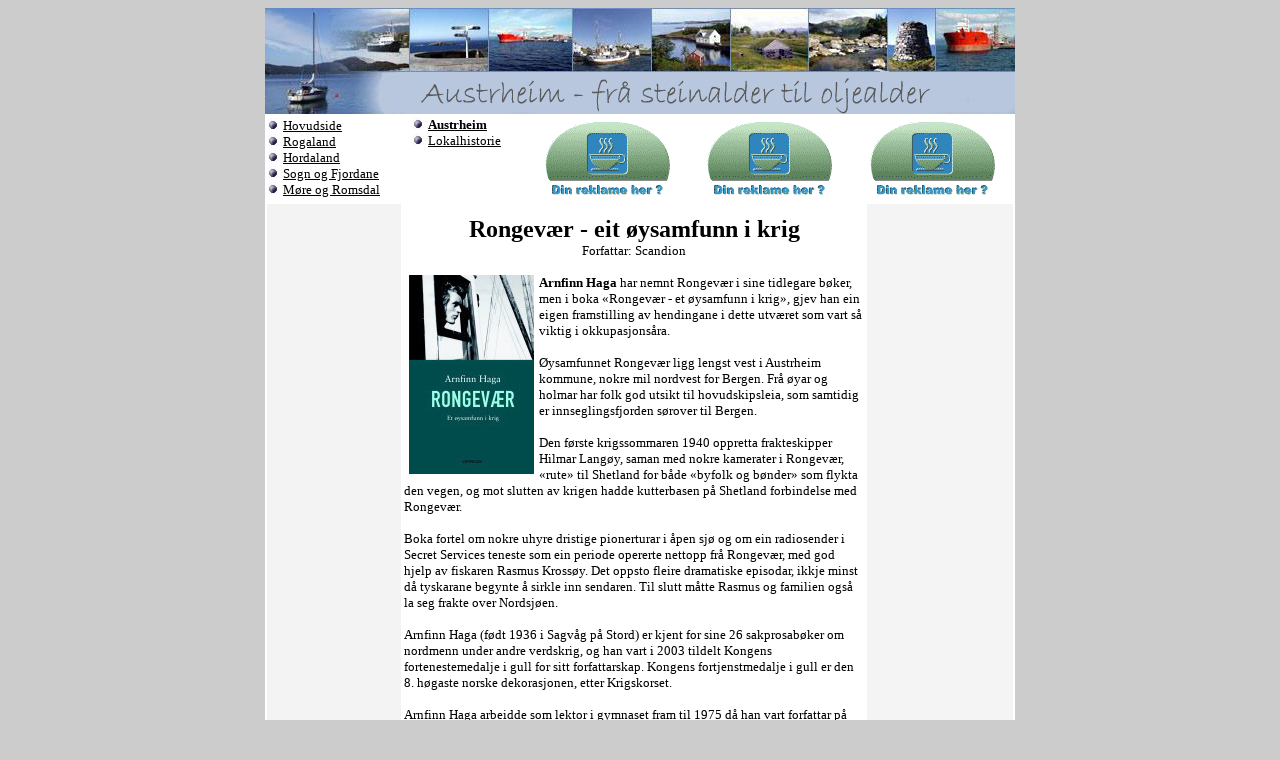

--- FILE ---
content_type: text/html; charset=UTF-8
request_url: http://vestafjells.no/hordaland/austrheim/lokalhistorie/2.html
body_size: 7435
content:
<!doctype html public "-//w3c//dtd html 4.0 transitional//en">
<html>
<head>
   <meta http-equiv="Content-Type" content="text/html; charset=iso-8859-1">
   <meta name="Author" content="Scandion">
   <meta name="GENERATOR" content="Mozilla/4.8 [en] (WinNT; U) [Netscape]">
   <title>Rongev�r - eit �ysamfunn i krig</title>
</head>
<body text="#000000" bgcolor="#CCCCCC" link="#000000" vlink="#000000" alink="#000000">

<center><img SRC="topp.jpg" height=106 width=750></center>

<center><table BORDER=0 COLS=5 WIDTH="750" BGCOLOR="#FFFFFF" >
<tr>
<td><img SRC="dot.jpg" BORDER=0 height=12 width=15><font size=-1><a href="../../../index.html">Hovudside</a></font>
<br><img SRC="dot.jpg" BORDER=0 height=12 width=15><font size=-1><a href="../../../rogaland/1.html">Rogaland</a></font>
<br><img SRC="dot.jpg" BORDER=0 height=12 width=15><font size=-1><a href="../../1.html">Hordaland</a></font>
<br><img SRC="dot.jpg" BORDER=0 height=12 width=15><font size=-1><a href="../../../sognogfjordane/1.html">Sogn
og Fjordane</a></font>
<br><img SRC="dot.jpg" BORDER=0 height=12 width=15><font size=-1><a href="../../../moreogromsdal/1.html">M&oslash;re
og Romsdal</a></font></td>

<td><img SRC="dot.jpg" BORDER=0 height=12 width=15><b><font size=-1><a href="../hoved.html">Austrheim</a></font></b>
<br><img SRC="dot.jpg" BORDER=0 height=12 width=15><font size=-1><a href="1.html">Lokalhistorie</a></font>
<br><font size=-1></font>&nbsp;<font size=-1></font>
<p><font size=-1>&nbsp;&nbsp;&nbsp;&nbsp;</font></td>

<td>
<center><img SRC="Dinreklame.gif" height=74 width=125></center>
</td>

<td>
<center><img SRC="Dinreklame.gif" height=74 width=125></center>
</td>

<td>
<center><img SRC="Dinreklame.gif" height=74 width=125></center>
</td>
</tr>
</table></center>

<center><table BORDER=0 COLS=3 WIDTH="750" BGCOLOR="#FFFFFF" >
<tr BGCOLOR="#FFFFFF">
<td WIDTH="130" BGCOLOR="#F3F3F3">
<br>&nbsp;
<br>&nbsp;
<br>&nbsp;
<br>&nbsp;
<br>&nbsp;
<br>&nbsp;
<br>&nbsp;
<br>&nbsp;
<br>&nbsp;
<br>&nbsp;
<br>&nbsp;
<br>&nbsp;
<br>&nbsp;
<br>&nbsp;
<br>&nbsp;
<br>&nbsp;
<br>&nbsp;
<br>&nbsp;
<br>&nbsp;
<br>&nbsp;
<br>&nbsp;
<br>&nbsp;
<br>&nbsp;
<br>&nbsp;
<br>&nbsp;
<br>&nbsp;
<br>&nbsp;
<br>&nbsp;
<br>&nbsp;
<br>&nbsp;
<br>&nbsp;
<br>&nbsp;
<br>&nbsp;
<br>&nbsp;
<br>&nbsp;
<br>&nbsp;
<br>&nbsp;
<br>&nbsp;
<br>&nbsp;
<br>&nbsp;
<br>&nbsp;
<br>&nbsp;
<br>&nbsp;
<br>&nbsp;
<br>&nbsp;
<br>&nbsp;
<br>&nbsp;
<br>&nbsp;
<br>&nbsp;
<br>&nbsp;
<br>&nbsp;
<p>&nbsp;</td>

<td WIDTH="450"><font size=-2>&nbsp;&nbsp;&nbsp;&nbsp;</font>
<center><b><font size=+2>Rongev&aelig;r - eit &oslash;ysamfunn i krig</font></b>
<br><font size=-1>Forfattar: Scandion</font></center>

<p><img SRC="rongever.jpe" HSPACE=5 height=199 width=125 align=LEFT><font size=-1><b>Arnfinn
Haga </b>har nemnt Rongev&aelig;r i sine tidlegare b&oslash;ker, men i
boka &laquo;Rongev&aelig;r - et &oslash;ysamfunn i krig&raquo;, gjev han
ein eigen framstilling av hendingane i dette utv&aelig;ret som vart s&aring;
viktig i okkupasjons&aring;ra.&nbsp;</font>
<p><font size=-1>&Oslash;ysamfunnet Rongev&aelig;r ligg lengst vest i Austrheim
kommune, nokre mil nordvest for Bergen. Fr&aring; &oslash;yar og holmar
har folk god utsikt til hovudskipsleia, som samtidig er innseglingsfjorden
s&oslash;rover til Bergen.&nbsp;</font>
<p><font size=-1>Den f&oslash;rste krigssommaren 1940 oppretta frakteskipper
Hilmar Lang&oslash;y, saman med nokre kamerater i Rongev&aelig;r, &laquo;rute&raquo;
til Shetland for b&aring;de &laquo;byfolk og b&oslash;nder&raquo; som flykta
den vegen, og mot slutten av krigen hadde kutterbasen p&aring; Shetland
forbindelse med Rongev&aelig;r.&nbsp;</font>
<p><font size=-1>Boka fortel om nokre uhyre dristige pionerturar i &aring;pen
sj&oslash; og om ein radiosender i Secret Services teneste som ein periode
opererte nettopp fr&aring; Rongev&aelig;r, med god hjelp av fiskaren Rasmus
Kross&oslash;y. Det oppsto fleire dramatiske episodar, ikkje minst d&aring;
tyskarane begynte &aring; sirkle inn sendaren. Til slutt m&aring;tte Rasmus
og familien ogs&aring; la seg frakte over Nordsj&oslash;en.&nbsp;</font>
<p><font size=-1>Arnfinn Haga (f&oslash;dt 1936 i Sagv&aring;g p&aring;
Stord) er kjent for sine 26 sakprosab&oslash;ker om nordmenn under andre
verdskrig, og han vart i 2003 tildelt Kongens&nbsp;</font>
<br><font size=-1>fortenestemedalje i gull for sitt forfattarskap. Kongens
fortjenstmedalje i gull er den 8. h&oslash;gaste norske dekorasjonen, etter
Krigskorset.&nbsp;</font>
<p><font size=-1>Arnfinn Haga arbeidde som lektor i gymnaset fram til 1975
d&aring; han vart forfattar p&aring; heiltid.&nbsp;</font>
<p><b><font size=-1>Bibliografi&nbsp;</font></b>
<br><font size=-1>Det regner i fjellet (1974)&nbsp;</font>
<br><font size=-1>Dette er vinteren (1976)&nbsp;</font>
<br><font size=-1>Arquebus kaller London (1976)&nbsp;</font>
<br><font size=-1>Natt p&aring; norskekysten (1979)&nbsp;</font>
<br><font size=-1>Kystens partisaner (1980)&nbsp;</font>
<br><font size=-1>Da stjernene fr&oslash;s (1981)&nbsp;</font>
<br><font size=-1>Jernring rundt Bj&oslash;rn West (1982)&nbsp;</font>
<br><font size=-1>Vi fl&oslash;y Catalina (1983)&nbsp;</font>
<br><font size=-1>Landgang ved midnatt (1983)&nbsp;</font>
<br><font size=-1>Klar til storm (1984)&nbsp;</font>
<br><font size=-1>Er det du, Laurits? (1985)&nbsp;</font>
<br><font size=-1>Eva. Et kunstnerportrett (1986)&nbsp;</font>
<br><font size=-1>Da Stein-organisasjonen ble sprengt (1987)&nbsp;</font>
<br><font size=-1>M&aring;ne over &Oslash;ygarden (1988)&nbsp;</font>
<br><font size=-1>Operasjon Ravnen (1990)&nbsp;</font>
<br><font size=-1>M&oslash;rket var min venn (1991)&nbsp;</font>
<br><font size=-1>G&aring; i dekning, Sofie! (1992)&nbsp;</font>
<br><font size=-1>Aksjon Telav&aring;g (1993)&nbsp;</font>
<br><font size=-1>Kongens tog kapret (1994)&nbsp;</font>
<br><font size=-1>Hunden uler mot m&aring;nen (1995)&nbsp;</font>
<br><font size=-1>Fristed for fredl&oslash;se (1996)&nbsp;</font>
<br><font size=-1>Fiendtlige spor fra kysten (1997)&nbsp;</font>
<br><font size=-1>Alta bataljon 1940 (1998)&nbsp;</font>
<br><font size=-1>Valdres 1940 (1999)&nbsp;</font>
<br><font size=-1>Den store flukten (2000)&nbsp;</font>
<br><font size=-1>Skygger over Utv&aelig;r (2001)&nbsp;</font>
<br><font size=-1>En kutter med flybensin (2002)&nbsp;</font>
<br><font size=-1>Raidet mot Stord&oslash; Kisgruber (2003)&nbsp;</font>
<br><font size=-1>I mulm og m&oslash;rke - Fem &aring;rs kamp mot okkupasjonsmakten
(2004)&nbsp;</font>
<br><font size=-1>Dramaet p&aring; Hustadvika (2005)&nbsp;</font>
<p><b><font size=-1>Kjelde:&nbsp;</font></b>
<br><font size=-1><a href="http://www.bokavisen.no/bokavisen/2006/09/et_knippe_gode_nyheter.php">bokavisen.no&nbsp;</a></font>
<br><font size=-1><a href="http://no.wikipedia.org/wiki/Arnfinn_Haga">no.wikipedia.org&nbsp;</a></font>
<br><font size=-1>&nbsp;</font></td>

<td WIDTH="140" BGCOLOR="#F4F4F4">
<br>&nbsp;
<br>&nbsp;
<p>&nbsp;</td>
</tr>

<tr BGCOLOR="#CCCCCC">
<td></td>

<td>
<center><font size=-1>Copyright &copy; Scandion, 5986 Hosteland - E-post:
<a href="mailto:mopdal@online.no">mopdal@online.no</a></font>
<br><font size=-1>Webredakt&oslash;r: Magne Opdal&nbsp;</font></center>
</td>

<td></td>
</tr>
</table></center>

</body>
</html>
